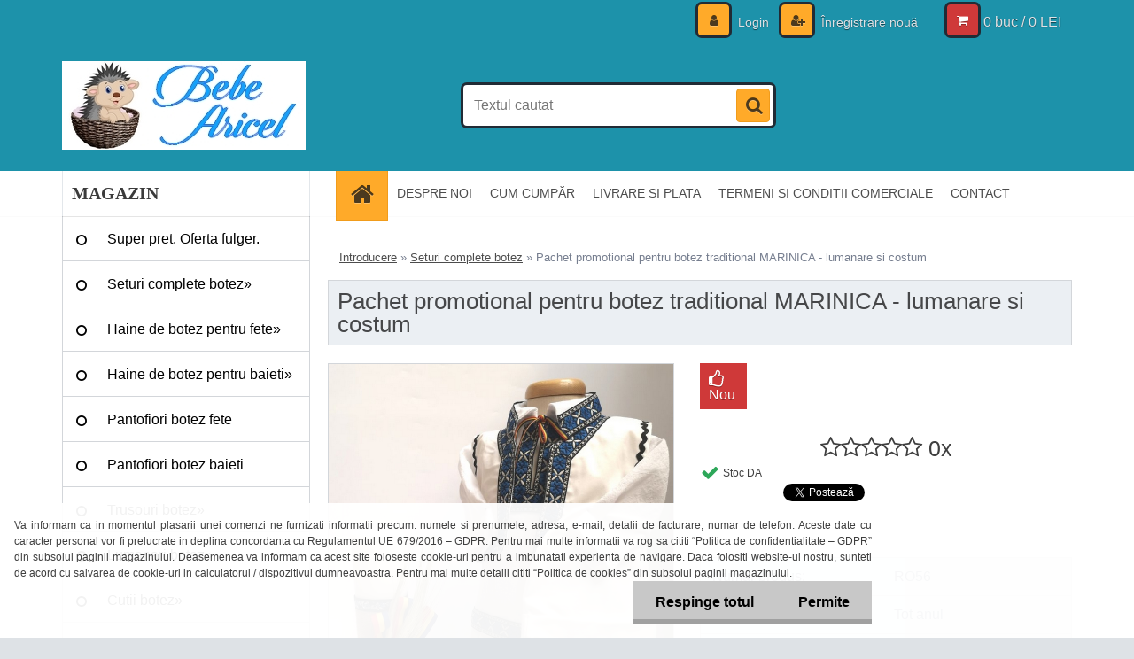

--- FILE ---
content_type: text/html; charset=utf-8
request_url: https://www.bebearicel.ro/Pachet-promotional-pentru-botez-traditional-MARINICA-lumanare-si-costum-d5298.htm
body_size: 18743
content:

    <!DOCTYPE html>
    <html xmlns:og="http://ogp.me/ns#" xmlns:fb="http://www.facebook.com/2008/fbml" lang="ro" class="tmpl__3r01">
      <head>
          <script>
              window.cookie_preferences = getCookieSettings('cookie_preferences');
              window.cookie_statistics = getCookieSettings('cookie_statistics');
              window.cookie_marketing = getCookieSettings('cookie_marketing');

              function getCookieSettings(cookie_name) {
                  if (document.cookie.length > 0)
                  {
                      cookie_start = document.cookie.indexOf(cookie_name + "=");
                      if (cookie_start != -1)
                      {
                          cookie_start = cookie_start + cookie_name.length + 1;
                          cookie_end = document.cookie.indexOf(";", cookie_start);
                          if (cookie_end == -1)
                          {
                              cookie_end = document.cookie.length;
                          }
                          return unescape(document.cookie.substring(cookie_start, cookie_end));
                      }
                  }
                  return false;
              }
          </script>
                <title>Pachet promotional pentru botez complet traditional DANIEL</title>
        <script type="text/javascript">var action_unavailable='action_unavailable';var id_language = 'ro';var id_country_code = 'RO';var language_code = 'ro-RO';var path_request = '/request.php';var type_request = 'POST';var cache_break = "2511"; var enable_console_debug = false; var enable_logging_errors = false;var administration_id_language = 'ro';var administration_id_country_code = 'RO';</script>          <script type="text/javascript" src="//ajax.googleapis.com/ajax/libs/jquery/1.8.3/jquery.min.js"></script>
          <script type="text/javascript" src="//code.jquery.com/ui/1.12.1/jquery-ui.min.js" ></script>
                  <script src="/wa_script/js/jquery.hoverIntent.minified.js?_=2025-01-14-11-59" type="text/javascript"></script>
        <script type="text/javascript" src="/admin/jscripts/jquery.qtip.min.js?_=2025-01-14-11-59"></script>
                  <script src="/wa_script/js/jquery.selectBoxIt.min.js?_=2025-01-14-11-59" type="text/javascript"></script>
                  <script src="/wa_script/js/bs_overlay.js?_=2025-01-14-11-59" type="text/javascript"></script>
        <script src="/wa_script/js/bs_design.js?_=2025-01-14-11-59" type="text/javascript"></script>
        <script src="/admin/jscripts/wa_translation.js?_=2025-01-14-11-59" type="text/javascript"></script>
        <link rel="stylesheet" type="text/css" href="/css/jquery.selectBoxIt.wa_script.css?_=2025-01-14-11-59" media="screen, projection">
        <link rel="stylesheet" type="text/css" href="/css/jquery.qtip.lupa.css?_=2025-01-14-11-59">
        
                  <script src="/wa_script/js/jquery.colorbox-min.js?_=2025-01-14-11-59" type="text/javascript"></script>
          <link rel="stylesheet" type="text/css" href="/css/colorbox.css?_=2025-01-14-11-59">
          <script type="text/javascript">
            jQuery(document).ready(function() {
              (function() {
                function createGalleries(rel) {
                  var regex = new RegExp(rel + "\\[(\\d+)]"),
                      m, group = "g_" + rel, groupN;
                  $("a[rel*=" + rel + "]").each(function() {
                    m = regex.exec(this.getAttribute("rel"));
                    if(m) {
                      groupN = group + m[1];
                    } else {
                      groupN = group;
                    }
                    $(this).colorbox({
                      rel: groupN,
                      slideshow:false,
                       maxWidth: "85%",
                       maxHeight: "85%",
                       returnFocus: false
                    });
                  });
                }
                createGalleries("lytebox");
                createGalleries("lyteshow");
              })();
            });</script>
          <script type="text/javascript">
      function init_products_hovers()
      {
        jQuery(".product").hoverIntent({
          over: function(){
            jQuery(this).find(".icons_width_hack").animate({width: "130px"}, 300, function(){});
          } ,
          out: function(){
            jQuery(this).find(".icons_width_hack").animate({width: "10px"}, 300, function(){});
          },
          interval: 40
        });
      }
      jQuery(document).ready(function(){

        jQuery(".param select, .sorting select").selectBoxIt();

        jQuery(".productFooter").click(function()
        {
          var $product_detail_link = jQuery(this).parent().find("a:first");

          if($product_detail_link.length && $product_detail_link.attr("href"))
          {
            window.location.href = $product_detail_link.attr("href");
          }
        });
        init_products_hovers();
        
        ebar_details_visibility = {};
        ebar_details_visibility["user"] = false;
        ebar_details_visibility["basket"] = false;

        ebar_details_timer = {};
        ebar_details_timer["user"] = setTimeout(function(){},100);
        ebar_details_timer["basket"] = setTimeout(function(){},100);

        function ebar_set_show($caller)
        {
          var $box_name = $($caller).attr("id").split("_")[0];

          ebar_details_visibility["user"] = false;
          ebar_details_visibility["basket"] = false;

          ebar_details_visibility[$box_name] = true;

          resolve_ebar_set_visibility("user");
          resolve_ebar_set_visibility("basket");
        }

        function ebar_set_hide($caller)
        {
          var $box_name = $($caller).attr("id").split("_")[0];

          ebar_details_visibility[$box_name] = false;

          clearTimeout(ebar_details_timer[$box_name]);
          ebar_details_timer[$box_name] = setTimeout(function(){resolve_ebar_set_visibility($box_name);},300);
        }

        function resolve_ebar_set_visibility($box_name)
        {
          if(   ebar_details_visibility[$box_name]
             && jQuery("#"+$box_name+"_detail").is(":hidden"))
          {
            jQuery("#"+$box_name+"_detail").slideDown(300);
          }
          else if(   !ebar_details_visibility[$box_name]
                  && jQuery("#"+$box_name+"_detail").not(":hidden"))
          {
            jQuery("#"+$box_name+"_detail").slideUp(0, function() {
              $(this).css({overflow: ""});
            });
          }
        }

        
        jQuery("#user_icon, #basket_icon").hoverIntent({
          over: function(){
            ebar_set_show(this);
            
          } ,
          out: function(){
            ebar_set_hide(this);
          },
          interval: 40
        });
        
        jQuery("#user_icon").click(function(e)
        {
          if(jQuery(e.target).attr("id") == "user_icon")
          {
            window.location.href = "https://www.bebearicel.ro/bebearicel/e-login/";
          }
        });

        jQuery("#basket_icon").click(function(e)
        {
          if(jQuery(e.target).attr("id") == "basket_icon")
          {
            window.location.href = "https://www.bebearicel.ro/bebearicel/e-basket/";
          }
        });
      
      });
    </script>        <meta http-equiv="Content-language" content="ro">
        <meta http-equiv="Content-Type" content="text/html; charset=utf-8">
        <meta name="language" content="ro">
        <meta name="keywords" content="Haine copii botez,trusou botez baieti,costum botez baieti,costum traditional botez baieti,imbracaminte de botez,costum botez elegant,costum elegant botez baieti,costum botez popular,costum botez ieftin,costum baieti botez ieftin,costum popular botez">
        <meta name="description" content="Pachet promotional pentru botez complet traditional DANIEL
Costumul contine 4 piese: redingota, camasa cu maneca lunga, dantelata si jabou, pantaloni si palarie.

Material: catifea/stofa, bumbac, satin. Este matlasat.

Costumul poate fi din catifea sau stofa, modelul aflat in stoc se va comunica telefonic in momentul confirmarii comenzii.

Lumanare stalp pentru botez bebelusi MICUL PRINT

Este realizata din parafina, tulle, organza si diverse accesorii.">
        <meta name="revisit-after" content="1 Days">
        <meta name="distribution" content="global">
        <meta name="expires" content="never">
                  <meta name="expires" content="never">
                    <link rel="previewimage" href="https://www.bebearicel.ro/fotky13822/fotos/_vyr_5298costum-de-botez-traditional-si-lumanare-botez-marinica.jpg" />
                    <link rel="canonical" href="https://www.bebearicel.ro/Pachet-promotional-pentru-botez-traditional-MARINICA-lumanare-si-costum-d5298.htm?tab=description"/>
          <meta property="og:image" content="http://www.bebearicel.ro/fotky13822/fotos/_vyrn_5298costum-de-botez-traditional-si-lumanare-botez-marinica.jpg" />
<meta property="og:image:secure_url" content="https://www.bebearicel.ro/fotky13822/fotos/_vyrn_5298costum-de-botez-traditional-si-lumanare-botez-marinica.jpg" />
<meta property="og:image:type" content="image/jpeg" />
<meta property="og:url" content="http://www.bebearicel.ro/bebearicel/eshop/2-1-Haine-de-botez-pentru-baieti/0/5/5298-Pachet-promotional-pentru-botez-traditional-MARINICA-lumanare-si-costum" />
<meta property="og:title" content="Pachet promotional pentru botez traditional MARINICA - lumanare si costum" />
<meta property="og:description" content="Pachet promotional pentru botez complet traditional DANIEL
Costumul contine 4 piese: redingota, camasa cu maneca lunga, dantelata si jabou, pantaloni si palarie.

Material: catifea/stofa, bumbac, satin. Este matlasat.

Costumul poate fi din catifea sau stofa, modelul aflat in stoc se va comunica telefonic in momentul confirmarii comenzii.

Lumanare stalp pentru botez bebelusi MICUL PRINT

Este realizata din parafina, tulle, organza si diverse accesorii." />
<meta property="og:type" content="product" />
<meta property="og:site_name" content="Haine botez,haine copii,haine bebelusi,haine ocazii speciale copii" />
            <meta name="robots" content="index, follow">
                    <link rel="stylesheet" type="text/css" href="/css/lang_dependent_css/lang_ro.css?_=2025-01-14-11-59" media="screen, projection">
                <link rel='stylesheet' type='text/css' href='/wa_script/js/styles.css?_=2025-01-14-11-59'>
        <script language='javascript' type='text/javascript' src='/wa_script/js/javascripts.js?_=2025-01-14-11-59'></script>
        <script language='javascript' type='text/javascript' src='/wa_script/js/check_tel.js?_=2025-01-14-11-59'></script>
          <script src="/assets/javascripts/buy_button.js?_=2025-01-14-11-59"></script>
            <script type="text/javascript" src="/wa_script/js/bs_user.js?_=2025-01-14-11-59"></script>
        <script type="text/javascript" src="/wa_script/js/bs_fce.js?_=2025-01-14-11-59"></script>
        <script type="text/javascript" src="/wa_script/js/bs_fixed_bar.js?_=2025-01-14-11-59"></script>
        <script type="text/javascript" src="/bohemiasoft/js/bs.js?_=2025-01-14-11-59"></script>
        <script src="/wa_script/js/jquery.number.min.js?_=2025-01-14-11-59" type="text/javascript"></script>
        <script type="text/javascript">
            BS.User.id = 13822;
            BS.User.domain = "bebearicel";
            BS.User.is_responsive_layout = true;
            BS.User.max_search_query_length = 50;
            BS.User.max_autocomplete_words_count = 5;

            WA.Translation._autocompleter_ambiguous_query = ' Cuvantul cautat este prea comun. Va rugam adaugati mai multe litere, cuvinte sau continuati apasand Enter pentru a vedea toate rezultatele cautarii.';
            WA.Translation._autocompleter_no_results_found = ' Nu au fost gasite produse sau categorii de produse.';
            WA.Translation._error = " Eroare";
            WA.Translation._success = " Succes";
            WA.Translation._warning = " Atentie";
            WA.Translation._multiples_inc_notify = '<p class="multiples-warning"><strong>Acest produs poate fi comandat numai în multipli de #inc#. </strong><br><small>Numărul de piese introduse a fost mărit în funcție de acest multiplu.</small></p>';
            WA.Translation._shipping_change_selected = " Schimba...";
            WA.Translation._shipping_deliver_to_address = "_shipping_deliver_to_address";

            BS.Design.template = {
              name: "3r01",
              is_selected: function(name) {
                if(Array.isArray(name)) {
                  return name.indexOf(this.name) > -1;
                } else {
                  return name === this.name;
                }
              }
            };
            BS.Design.isLayout3 = true;
            BS.Design.templates = {
              TEMPLATE_ARGON: "argon",TEMPLATE_NEON: "neon",TEMPLATE_CARBON: "carbon",TEMPLATE_XENON: "xenon",TEMPLATE_AURUM: "aurum",TEMPLATE_CUPRUM: "cuprum",TEMPLATE_ERBIUM: "erbium",TEMPLATE_CADMIUM: "cadmium",TEMPLATE_BARIUM: "barium",TEMPLATE_CHROMIUM: "chromium",TEMPLATE_SILICIUM: "silicium",TEMPLATE_IRIDIUM: "iridium",TEMPLATE_INDIUM: "indium",TEMPLATE_OXYGEN: "oxygen",TEMPLATE_HELIUM: "helium",TEMPLATE_FLUOR: "fluor",TEMPLATE_FERRUM: "ferrum",TEMPLATE_TERBIUM: "terbium",TEMPLATE_URANIUM: "uranium",TEMPLATE_ZINCUM: "zincum",TEMPLATE_CERIUM: "cerium",TEMPLATE_KRYPTON: "krypton",TEMPLATE_THORIUM: "thorium",TEMPLATE_ETHERUM: "etherum",TEMPLATE_KRYPTONIT: "kryptonit",TEMPLATE_TITANIUM: "titanium",TEMPLATE_PLATINUM: "platinum"            };
        </script>
                  <script src="/js/progress_button/modernizr.custom.js"></script>
                      <link rel="stylesheet" type="text/css" href="/bower_components/owl.carousel/dist/assets/owl.carousel.min.css" />
            <link rel="stylesheet" type="text/css" href="/bower_components/owl.carousel/dist/assets/owl.theme.default.min.css" />
            <script src="/bower_components/owl.carousel/dist/owl.carousel.min.js"></script>
                    <link rel="stylesheet" type="text/css" href="//static.bohemiasoft.com/jave/style.css?_=2025-01-14-11-59" media="screen">
                    <link rel="stylesheet" type="text/css" href="/css/font-awesome.4.7.0.min.css" media="screen">
          <link rel="stylesheet" type="text/css" href="/sablony/nove/3r01/3r01blue/css/product_var3.css?_=2025-01-14-11-59" media="screen">
                    <link rel="stylesheet"
                type="text/css"
                id="tpl-editor-stylesheet"
                href="/sablony/nove/3r01/3r01blue/css/colors.css?_=2025-01-14-11-59"
                media="screen">

          <meta name="viewport" content="width=device-width, initial-scale=1.0">
          <link rel="stylesheet" 
                   type="text/css" 
                   href="https://static.bohemiasoft.com/custom-css/neon.css?_1764923377" 
                   media="screen"><style type="text/css">
               <!--#site_logo{
                  width: 275px;
                  height: 100px;
                  background-image: url('/fotky13822/design_setup/images/custom_image_logo.jpg?cache_time=1542146894');
                  background-repeat: no-repeat;
                  
                }html body .myheader { 
          background-image: none;
          border: black;
          background-repeat: repeat;
          background-position: 0px 0px;
          background-color: #1d92aa;
        }#page_background{
                  background-image: none;
                  background-repeat: repeat;
                  background-position: 0px 0px;
                  background-color: #ffffff;
                }.bgLupa{
                  padding: 0;
                  border: none;
                }
      /***font kategorie***/
      body #page .leftmenu2 ul li a {
                  color: #000000!important;
      }
      body #page .leftmenu ul li a {
                  color: #000000!important;
      }
      /***pozadi kategorie***/
      body #page .leftmenu2 ul li a {
                  background-color:#ffffff!important;
      }
      body #page .leftmenu ul li a {
                  background-color:#ffffff!important;
      }
      /***font kategorie - hover, active***/
      body #page .leftmenu2 ul li a:hover, body #page .leftmenu2 ul li.leftmenuAct a {
                  color:#ab0909 !important;
      }
      body #page .leftmenu ul li a:hover, body #page .leftmenu ul li.leftmenuAct a {
                  color:#ab0909 !important;
      }
      /***pozadi kategorie - hover, active***/
      body #page .leftmenu2 ul li a:hover, body #page .leftmenu2 ul li.leftmenuAct a {
                  background-color:#e6f9ff!important;
      }
      #left-box .leftmenu > ul > li:hover > a, html #page ul li.leftmenuAct a, #left-box ul li a:hover {
                  background-color:#e6f9ff!important;
      }
      /***font podkategorie***/
      body #page .leftmenu2 ul ul li a {
                  color:#000000!important;
        }
      body #page .leftmenu ul ul li a, body #page .leftmenu ul li.leftmenuAct ul li a {
            color:#000000!important;
            border-color:#000000!important;
        }
      /***pozadi podkategorie***/
      body #page .leftmenu2 ul ul li a {
                  background-color:#e6f9ff!important;
      }
      body #page .leftmenu ul ul li a, #left-box .leftmenu ul ul::after, #left-box .leftmenu ul ul, html #page ul ul li.leftmenuAct {
                  background-color:#e6f9ff!important;
      }
      /***font podkategorie - hover, active***/
      body #page .leftmenu2 ul ul li a:hover, body #page .leftmenu2 ul ul li.leftmenu2Act a{
                  color: #ab0909 !important;
        }
      body #page .leftmenu ul ul li a:hover, body #page .leftmenu ul li.leftmenuAct ul li a:hover{
            color: #ab0909 !important;
        }
      /***pozadi podkategorie - hover, active***/
      body #page .leftmenu2 ul ul li a:hover, body #page .leftmenu2 ul ul li.leftmenu2Act a{
                  background-color:#e6f9ff!important;
        }
      body #page .leftmenu ul ul li a:hover, body #page .leftmenu ul ul li.leftmenuAct a{
                  border-color:#e6f9ff!important;
        }

 :root { 
 }
-->
                </style>          <link rel="stylesheet" type="text/css" href="/fotky13822/design_setup/css/user_defined.css?_=1541816266" media="screen, projection">
                    <script type="text/javascript" src="/admin/jscripts/wa_dialogs.js?_=2025-01-14-11-59"></script>
            <script>
      $(document).ready(function() {
        if (getCookie('show_cookie_message' + '_13822_ro') != 'no') {
          if($('#cookies-agreement').attr('data-location') === '0')
          {
            $('.cookies-wrapper').css("top", "0px");
          }
          else
          {
            $('.cookies-wrapper').css("bottom", "0px");
          }
          $('.cookies-wrapper').show();
        }

        $('#cookies-notify__close').click(function() {
          setCookie('show_cookie_message' + '_13822_ro', 'no');
          $('#cookies-agreement').slideUp();
          $("#masterpage").attr("style", "");
          setCookie('cookie_preferences', 'true');
          setCookie('cookie_statistics', 'true');
          setCookie('cookie_marketing', 'true');
          window.cookie_preferences = true;
          window.cookie_statistics = true;
          window.cookie_marketing = true;
          if(typeof gtag === 'function') {
              gtag('consent', 'update', {
                  'ad_storage': 'granted',
                  'analytics_storage': 'granted',
                  'ad_user_data': 'granted',
                  'ad_personalization': 'granted'
              });
          }
         return false;
        });

        $("#cookies-notify__disagree").click(function(){
            save_preferences();
        });

        $('#cookies-notify__preferences-button-close').click(function(){
            var cookies_notify_preferences = $("#cookies-notify-checkbox__preferences").is(':checked');
            var cookies_notify_statistics = $("#cookies-notify-checkbox__statistics").is(':checked');
            var cookies_notify_marketing = $("#cookies-notify-checkbox__marketing").is(':checked');
            save_preferences(cookies_notify_preferences, cookies_notify_statistics, cookies_notify_marketing);
        });

        function save_preferences(preferences = false, statistics = false, marketing = false)
        {
            setCookie('show_cookie_message' + '_13822_ro', 'no');
            $('#cookies-agreement').slideUp();
            $("#masterpage").attr("style", "");
            setCookie('cookie_preferences', preferences);
            setCookie('cookie_statistics', statistics);
            setCookie('cookie_marketing', marketing);
            window.cookie_preferences = preferences;
            window.cookie_statistics = statistics;
            window.cookie_marketing = marketing;
            if(marketing && typeof gtag === 'function')
            {
                gtag('consent', 'update', {
                    'ad_storage': 'granted'
                });
            }
            if(statistics && typeof gtag === 'function')
            {
                gtag('consent', 'update', {
                    'analytics_storage': 'granted',
                    'ad_user_data': 'granted',
                    'ad_personalization': 'granted',
                });
            }
            if(marketing === false && BS && BS.seznamIdentity) {
                BS.seznamIdentity.clearIdentity();
            }
        }

        /**
         * @param {String} cookie_name
         * @returns {String}
         */
        function getCookie(cookie_name) {
          if (document.cookie.length > 0)
          {
            cookie_start = document.cookie.indexOf(cookie_name + "=");
            if (cookie_start != -1)
            {
              cookie_start = cookie_start + cookie_name.length + 1;
              cookie_end = document.cookie.indexOf(";", cookie_start);
              if (cookie_end == -1)
              {
                cookie_end = document.cookie.length;
              }
              return unescape(document.cookie.substring(cookie_start, cookie_end));
            }
          }
          return "";
        }
        
        /**
         * @param {String} cookie_name
         * @param {String} value
         */
        function setCookie(cookie_name, value) {
          var time = new Date();
          time.setTime(time.getTime() + 365*24*60*60*1000); // + 1 rok
          var expires = "expires="+time.toUTCString();
          document.cookie = cookie_name + "=" + escape(value) + "; " + expires + "; path=/";
        }
      });
    </script>
            <script type="text/javascript" src="/wa_script/js/search_autocompleter.js?_=2025-01-14-11-59"></script>
                <link rel="stylesheet" type="text/css" href="/assets/vendor/magnific-popup/magnific-popup.css" />
      <script src="/assets/vendor/magnific-popup/jquery.magnific-popup.js"></script>
      <script type="text/javascript">
        BS.env = {
          decPoint: ",",
          basketFloatEnabled: false        };
      </script>
      <script type="text/javascript" src="/node_modules/select2/dist/js/select2.min.js"></script>
      <script type="text/javascript" src="/node_modules/maximize-select2-height/maximize-select2-height.min.js"></script>
      <script type="text/javascript">
        (function() {
          $.fn.select2.defaults.set("language", {
            noResults: function() {return " Nincs találat."},
            inputTooShort: function(o) {
              var n = o.minimum - o.input.length;
              return "_input_too_short".replace("#N#", n);
            }
          });
          $.fn.select2.defaults.set("width", "100%")
        })();

      </script>
      <link type="text/css" rel="stylesheet" href="/node_modules/select2/dist/css/select2.min.css" />
      <script type="text/javascript" src="/wa_script/js/countdown_timer.js?_=2025-01-14-11-59"></script>
      <script type="text/javascript" src="/wa_script/js/app.js?_=2025-01-14-11-59"></script>
      <script type="text/javascript" src="/node_modules/jquery-validation/dist/jquery.validate.min.js"></script>

      
          </head>
      <body class="lang-ro layout3 not-home page-product-detail page-product-5298 basket-empty vat-payer-n alternative-currency-n" >
        <a name="topweb"></a>
            <div id="cookies-agreement" class="cookies-wrapper" data-location="1"
         >
      <div class="cookies-notify-background"></div>
      <div class="cookies-notify" style="display:block!important;">
        <div class="cookies-notify__bar">
          <div class="cookies-notify__bar1">
            <div class="cookies-notify__text"
                                 >
                   Va informam ca in momentul plasarii unei comenzi ne furnizati informatii precum: numele si prenumele, adresa, e-mail, detalii de facturare, numar de telefon. Aceste date cu caracter personal vor fi prelucrate in deplina concordanta cu Regulamentul UE 679/2016 – GDPR. Pentru mai multe informatii va rog sa cititi “Politica de confidentialitate – GDPR” din subsolul paginii magazinului.
   Deasemenea va informam ca acest site foloseste cookie-uri pentru a imbunatati experienta de navigare. Daca folositi website-ul nostru, sunteti de acord cu salvarea de cookie-uri in calculatorul / dispozitivul dumneavoastra. Pentru mai multe detalii cititi “Politica de cookies” din subsolul paginii magazinului. 
            </div>
            <div class="cookies-notify__button">
                <a href="#" id="cookies-notify__disagree" class="secondary-btn"
                   style="color: #000000;
                           background-color: #c8c8c8;
                           opacity: 1"
                >Respinge totul</a>
              <a href="#" id="cookies-notify__close"
                 style="color: #000000;
                        background-color: #c8c8c8;
                        opacity: 1"
                >Permite</a>
            </div>
          </div>
                    </div>
      </div>
    </div>
    
  <div id="responsive_layout_large"></div><div id="page">    <script type="text/javascript">
      var responsive_articlemenu_name = ' Menu';
      var responsive_eshopmenu_name = ' E-shop';
    </script>
        <div class="myheader">
            <div class="content">
            <div class="logo-wrapper">
            <a id="site_logo" href="//www.bebearicel.ro" class="mylogo" aria-label="Logo"></a>
    </div>
                <div id="search">
      <form name="search" id="searchForm" action="/search-engine.htm" method="GET" enctype="multipart/form-data">
        <label for="q" class="title_left2"> Hľadanie</label>
        <p>
          <input name="slovo" type="text" class="inputBox" id="q" placeholder=" Textul cautat" maxlength="50">
          
          <input type="hidden" id="source_service" value="www.eshop-rapid.ro">
        </p>
        <div class="wrapper_search_submit">
          <input type="submit" class="search_submit" aria-label="search" name="search_submit" value="">
        </div>
        <div id="search_setup_area">
          <input id="hledatjak2" checked="checked" type="radio" name="hledatjak" value="2">
          <label for="hledatjak2">Caută în produse</label>
          <br />
          <input id="hledatjak1"  type="radio" name="hledatjak" value="1">
          <label for="hledatjak1">Caută în articole scrise</label>
                    <script type="text/javascript">
            function resolve_search_mode_visibility()
            {
              if (jQuery('form[name=search] input').is(':focus'))
              {
                if (jQuery('#search_setup_area').is(':hidden'))
                {
                  jQuery('#search_setup_area').slideDown(400);
                }
              }
              else
              {
                if (jQuery('#search_setup_area').not(':hidden'))
                {
                  jQuery('#search_setup_area').slideUp(400);
                }
              }
            }

            $('form[name=search] input').click(function() {
              this.focus();
            });

            jQuery('form[name=search] input')
                .focus(function() {
                  resolve_search_mode_visibility();
                })
                .blur(function() {
                  setTimeout(function() {
                    resolve_search_mode_visibility();
                  }, 1000);
                });

          </script>
                  </div>
      </form>
    </div>
          </div>
          </div>
    <script type="text/javascript" src="/wa_script/js/wz_tooltip.js"></script><div id="page_background">      <div class="hack-box"><!-- HACK MIN WIDTH FOR IE 5, 5.5, 6  -->
                  <div id="masterpage" style="margin-bottom:95px;"><!-- MASTER PAGE -->
              <div id="header">          </div><!-- END HEADER -->
          
  <div id="ebar" class="" >        <div id="ebar_set">
                <div id="user_icon">

                            <div id="user_detail">
                    <div id="user_arrow_tag"></div>
                    <div id="user_content_tag">
                        <div id="user_content_tag_bg">
                            <a href="/bebearicel/e-login/"
                               class="elink user_login_text"
                               >
                               Login                            </a>
                            <a href="/bebearicel/e-register/"
                               class="elink user-logout user_register_text"
                               >
                               Înregistrare nouă                            </a>
                        </div>
                    </div>
                </div>
            
        </div>
        
                <div id="basket_icon" >
            <div id="basket_detail">
                <div id="basket_arrow_tag"></div>
                <div id="basket_content_tag">
                    <a id="quantity_tag" href="/bebearicel/e-basket" rel="nofollow" class="elink">0 buc / 0&nbsp;LEI</a>
                                    </div>
            </div>
        </div>
                <a id="basket_tag"
           href="bebearicel/e-basket"
           rel="nofollow"
           class="elink">
            <span id="basket_tag_left">&nbsp;</span>
            <span id="basket_tag_right">
                0 buc            </span>
        </a>
                </div></div>    <!--[if IE 6]>
    <style>
    #main-menu ul ul{visibility:visible;}
    </style>
    <![endif]-->

    
    <div id="topmenu"><!-- TOPMENU -->
            <div id="main-menu" class="">
                 <ul>
            <li class="eshop-menu-home">
              <a href="//www.bebearicel.ro" class="top_parent_act" aria-label="Homepage">
                              </a>
            </li>
          </ul>
          
<ul><li class="eshop-menu-1 eshop-menu-order-1 eshop-menu-odd"><a href="/DESPRE-NOI-a1_0.htm"  class="top_parent">DESPRE NOI</a>
</li></ul>
<ul><li class="eshop-menu-4 eshop-menu-order-2 eshop-menu-even"><a href="/CUM-CUMP-R-a4_0.htm"  class="top_parent">CUM CUMPĂR</a>
</li></ul>
<ul><li class="eshop-menu-5 eshop-menu-order-3 eshop-menu-odd"><a href="/LIVRARE-SI-PLATA-a5_0.htm"  class="top_parent">LIVRARE SI PLATA</a>
</li></ul>
<ul><li class="eshop-menu-3 eshop-menu-order-4 eshop-menu-even"><a href="/TERMENI-SI-CONDITII-COMERCIALE-a3_0.htm"  class="top_parent">TERMENI SI CONDITII COMERCIALE</a>
</li></ul>
<ul><li class="eshop-menu-2 eshop-menu-order-5 eshop-menu-odd"><a href="/CONTACT-a2_0.htm"  class="top_parent">CONTACT</a>
</li></ul>      </div>
    </div><!-- END TOPMENU -->
              <div id="aroundpage"><!-- AROUND PAGE -->
            
      <!-- LEFT BOX -->
      <div id="left-box">
              <div class="menu-typ-2" id="left_eshop">
                <p class="title_left_eshop">MAGAZIN</p>
          
        <div id="inleft_eshop">
          <div class="leftmenu">
                <ul class="root-eshop-menu">
              <li class="leftmenuDef category-menu-24 category-menu-order-1 category-menu-odd">
          <a href="/Super-pret-Oferta-fulger-c24_0_1.htm">Super pret. Oferta fulger.</a>        </li>

                <li class="sub leftmenuDef category-menu-16 category-menu-order-2 category-menu-even selected-category">
          <a href="/Seturi-complete-botez-c16_0_1.htm">Seturi complete botez&#187;      <!--[if IE 7]><!--></a><!--<![endif]-->
      <!--[if lte IE 6]><table><tr><td><![endif]-->
          <ul class="eshop-submenu level-2">
              <li class="leftmenuDef category-submenu-62 masonry_item">
          <a href="/Set-botez-fete-c16_62_2.htm">Set botez fete            </a>        </li>

                <li class="leftmenuDef category-submenu-63 masonry_item">
          <a href="/Set-botez-baieti-c16_63_2.htm">Set botez baieti</a>        </li>

                <li class="leftmenuDef category-submenu-72 masonry_item">
          <a href="/Set-lumanare-si-trusou-botez-c16_72_2.htm">Set lumanare si trusou botez</a>        </li>

                <li class="leftmenuDef category-submenu-77 masonry_item">
          <a href="/Set-cutie-si-trusou-botez-c16_77_2.htm">Set cutie si trusou botez</a>        </li>

            </ul>
      <style>
        #left-box .remove_point a::before
        {
          display: none;
        }
      </style>
          <!--[if lte IE 6]></td></tr></table></a><![endif]-->
      </a>        </li>

                <li class="sub leftmenuDef category-menu-1 category-menu-order-3 category-menu-odd">
          <a href="/Haine-de-botez-pentru-fete-c1_0_1.htm">Haine de botez pentru fete&#187;      <!--[if IE 7]><!--></a><!--<![endif]-->
      <!--[if lte IE 6]><table><tr><td><![endif]-->
          <ul class="eshop-submenu level-2">
              <li class="leftmenuDef category-submenu-1 masonry_item">
          <a href="/Rochite-botez-si-compleuri-c1_1_2.htm">Rochite botez si compleuri    </a>        </li>

                <li class="leftmenuDef category-submenu-112 masonry_item">
          <a href="/Costume-traditionale-fete-c1_112_2.htm">Costume traditionale fete</a>        </li>

                <li class="leftmenuDef category-submenu-60 masonry_item">
          <a href="/Hainute-baita-de-mir-c1_60_2.htm">Hainute baita de mir</a>        </li>

                <li class="leftmenuDef category-submenu-46 masonry_item">
          <a href="/Paltoane-si-jachete-botez-c1_46_2.htm">Paltoane si jachete botez</a>        </li>

                <li class="leftmenuDef category-submenu-6 masonry_item">
          <a href="/Body-si-salopete-bebelusi-c1_6_2.htm">Body si salopete bebelusi</a>        </li>

                <li class="leftmenuDef category-submenu-35 masonry_item">
          <a href="/Portbebe-c1_35_2.htm">Portbebe</a>        </li>

                <li class="leftmenuDef category-submenu-2 masonry_item">
          <a href="/Palarii-si-bentite-botez-c1_2_2.htm">Palarii si bentite botez</a>        </li>

                <li class="leftmenuDef category-submenu-3 masonry_item">
          <a href="/Sosete-si-dresuri-botez-c1_3_2.htm">Sosete si dresuri botez</a>        </li>

            </ul>
      <style>
        #left-box .remove_point a::before
        {
          display: none;
        }
      </style>
          <!--[if lte IE 6]></td></tr></table></a><![endif]-->
      </a>        </li>

                <li class="sub leftmenuDef category-menu-2 category-menu-order-4 category-menu-even">
          <a href="/Haine-de-botez-pentru-baieti-c2_0_1.htm">Haine de botez pentru baieti&#187;      <!--[if IE 7]><!--></a><!--<![endif]-->
      <!--[if lte IE 6]><table><tr><td><![endif]-->
          <ul class="eshop-submenu level-2">
              <li class="leftmenuDef category-submenu-7 masonry_item">
          <a href="/Costume-botez-baieti-c2_7_2.htm">Costume botez baieti</a>        </li>

                <li class="leftmenuDef category-submenu-113 masonry_item">
          <a href="/Costume-traditionale-baieti-c2_113_2.htm">Costume traditionale baieti</a>        </li>

                <li class="leftmenuDef category-submenu-61 masonry_item">
          <a href="/Hainute-baita-de-mir-c2_61_2.htm">Hainute baita de mir</a>        </li>

                <li class="leftmenuDef category-submenu-10 masonry_item">
          <a href="/Body-si-salopete-bebelusi-c2_10_2.htm">Body si salopete bebelusi</a>        </li>

                <li class="leftmenuDef category-submenu-36 masonry_item">
          <a href="/Portbebe-c2_36_2.htm">Portbebe </a>        </li>

                <li class="leftmenuDef category-submenu-52 masonry_item">
          <a href="/Sacouri-si-paltoane-botez-c2_52_2.htm">Sacouri si paltoane botez</a>        </li>

                <li class="leftmenuDef category-submenu-8 masonry_item">
          <a href="/Sosete-si-dresuri-botez-c2_8_2.htm">Sosete si dresuri botez</a>        </li>

            </ul>
      <style>
        #left-box .remove_point a::before
        {
          display: none;
        }
      </style>
          <!--[if lte IE 6]></td></tr></table></a><![endif]-->
      </a>        </li>

                <li class="leftmenuDef category-menu-3 category-menu-order-5 category-menu-odd">
          <a href="/Pantofiori-botez-fete-c3_0_1.htm">Pantofiori botez fete</a>        </li>

                <li class="leftmenuDef category-menu-4 category-menu-order-6 category-menu-even">
          <a href="/Pantofiori-botez-baieti-c4_0_1.htm">Pantofiori botez baieti</a>        </li>

                <li class="sub leftmenuDef category-menu-18 category-menu-order-7 category-menu-odd">
          <a href="/Trusouri-botez-c18_0_1.htm">Trusouri botez&#187;      <!--[if IE 7]><!--></a><!--<![endif]-->
      <!--[if lte IE 6]><table><tr><td><![endif]-->
          <ul class="eshop-submenu level-2">
              <li class="leftmenuDef category-submenu-83 masonry_item">
          <a href="/Trusouri-botez-clasice-c18_83_2.htm">Trusouri  botez clasice</a>        </li>

                <li class="leftmenuDef category-submenu-84 masonry_item">
          <a href="/Trusouri-botez-traditionale-c18_84_2.htm">Trusouri botez traditionale</a>        </li>

                <li class="leftmenuDef category-submenu-85 masonry_item">
          <a href="/Trusouri-botez-cu-personaj-c18_85_2.htm">Trusouri botez cu personaj</a>        </li>

                <li class="leftmenuDef category-submenu-86 masonry_item">
          <a href="/Trusouri-botez-cu-mesaj-c18_86_2.htm">Trusouri botez cu mesaj</a>        </li>

            </ul>
      <style>
        #left-box .remove_point a::before
        {
          display: none;
        }
      </style>
          <!--[if lte IE 6]></td></tr></table></a><![endif]-->
      </a>        </li>

                <li class="sub leftmenuDef category-menu-19 category-menu-order-8 category-menu-even">
          <a href="/Lumanari-botez-c19_0_1.htm">Lumanari botez&#187;      <!--[if IE 7]><!--></a><!--<![endif]-->
      <!--[if lte IE 6]><table><tr><td><![endif]-->
          <ul class="eshop-submenu level-2">
              <li class="leftmenuDef category-submenu-87 masonry_item">
          <a href="/Lumanari-botez-clasice-c19_87_2.htm">Lumanari botez clasice</a>        </li>

                <li class="leftmenuDef category-submenu-88 masonry_item">
          <a href="/Lumanari-botez-traditionale-c19_88_2.htm">Lumanari botez traditionale</a>        </li>

                <li class="leftmenuDef category-submenu-89 masonry_item">
          <a href="/Lumanari-botez-cu-jucarie-c19_89_2.htm">Lumanari botez cu jucarie</a>        </li>

                <li class="leftmenuDef category-submenu-90 masonry_item">
          <a href="/Lumanari-botez-cu-imagine-c19_90_2.htm">Lumanari botez cu imagine</a>        </li>

                <li class="leftmenuDef category-submenu-91 masonry_item">
          <a href="/Lumanari-din-ceara-naturala-c19_91_2.htm">Lumanari din ceara naturala</a>        </li>

            </ul>
      <style>
        #left-box .remove_point a::before
        {
          display: none;
        }
      </style>
          <!--[if lte IE 6]></td></tr></table></a><![endif]-->
      </a>        </li>

                <li class="sub leftmenuDef category-menu-20 category-menu-order-9 category-menu-odd">
          <a href="/Cutii-botez-c20_0_1.htm">Cutii botez&#187;      <!--[if IE 7]><!--></a><!--<![endif]-->
      <!--[if lte IE 6]><table><tr><td><![endif]-->
          <ul class="eshop-submenu level-2">
              <li class="leftmenuDef category-submenu-108 masonry_item">
          <a href="/Cutii-botez-clasice-c20_108_2.htm">Cutii botez clasice</a>        </li>

                <li class="leftmenuDef category-submenu-109 masonry_item">
          <a href="/Cutii-botez-cu-mesaj-c20_109_2.htm">Cutii botez cu mesaj</a>        </li>

                <li class="leftmenuDef category-submenu-110 masonry_item">
          <a href="/Cutii-botez-cu-personaj-c20_110_2.htm">Cutii botez cu personaj</a>        </li>

                <li class="leftmenuDef category-submenu-111 masonry_item">
          <a href="/Cutii-botez-traditionale-c20_111_2.htm">Cutii botez traditionale</a>        </li>

            </ul>
      <style>
        #left-box .remove_point a::before
        {
          display: none;
        }
      </style>
          <!--[if lte IE 6]></td></tr></table></a><![endif]-->
      </a>        </li>

                <li class="sub leftmenuDef category-menu-23 category-menu-order-10 category-menu-even">
          <a href="/Accesorii-botez-c23_0_1.htm">Accesorii botez&#187;      <!--[if IE 7]><!--></a><!--<![endif]-->
      <!--[if lte IE 6]><table><tr><td><![endif]-->
          <ul class="eshop-submenu level-2">
              <li class="leftmenuDef category-submenu-92 masonry_item">
          <a href="/Panze-de-mir-botez-c23_92_2.htm">Panze de mir botez</a>        </li>

                <li class="leftmenuDef category-submenu-107 masonry_item">
          <a href="/Seturi-baita-de-mir-c23_107_2.htm">Seturi baita de mir</a>        </li>

                <li class="leftmenuDef category-submenu-93 masonry_item">
          <a href="/Cruciulite-si-marturii-c23_93_2.htm">Cruciulite si marturii</a>        </li>

                <li class="leftmenuDef category-submenu-95 masonry_item">
          <a href="/Cutiute-prima-suvita-c23_95_2.htm">Cutiute prima suvita</a>        </li>

                <li class="leftmenuDef category-submenu-96 masonry_item">
          <a href="/Prosoape-botez-c23_96_2.htm">Prosoape botez</a>        </li>

                <li class="leftmenuDef category-submenu-97 masonry_item">
          <a href="/Paturici-botez-c23_97_2.htm">Paturici botez</a>        </li>

                <li class="leftmenuDef category-submenu-98 masonry_item">
          <a href="/Cosulete-portbebe-c23_98_2.htm">Cosulete portbebe</a>        </li>

                <li class="leftmenuDef category-submenu-94 masonry_item">
          <a href="/Sticlute-de-mir-botez-c23_94_2.htm">Sticlute de mir botez</a>        </li>

            </ul>
      <style>
        #left-box .remove_point a::before
        {
          display: none;
        }
      </style>
          <!--[if lte IE 6]></td></tr></table></a><![endif]-->
      </a>        </li>

                <li class="sub leftmenuDef category-menu-17 category-menu-order-11 category-menu-odd">
          <a href="/Aniversare-1-an-c17_0_1.htm">Aniversare 1 an&#187;      <!--[if IE 7]><!--></a><!--<![endif]-->
      <!--[if lte IE 6]><table><tr><td><![endif]-->
          <ul class="eshop-submenu level-2">
              <li class="leftmenuDef category-submenu-66 masonry_item">
          <a href="/Seturi-cu-tavita-mot-c17_66_2.htm">Seturi cu tavita mot</a>        </li>

                <li class="leftmenuDef category-submenu-65 masonry_item">
          <a href="/Cutiute-prima-suvita-c17_65_2.htm">Cutiute prima suvita </a>        </li>

                <li class="leftmenuDef category-submenu-67 masonry_item">
          <a href="/Sticle-vin-sampanie-unicat-c17_67_2.htm">Sticle vin, sampanie unicat   </a>        </li>

                <li class="leftmenuDef category-submenu-73 masonry_item">
          <a href="/Rochite-de-ocazie-fetite-c17_73_2.htm">Rochite de ocazie fetite</a>        </li>

                <li class="leftmenuDef category-submenu-74 masonry_item">
          <a href="/Costume-de-ocazie-baieti-c17_74_2.htm">Costume de ocazie baieti</a>        </li>

            </ul>
      <style>
        #left-box .remove_point a::before
        {
          display: none;
        }
      </style>
          <!--[if lte IE 6]></td></tr></table></a><![endif]-->
      </a>        </li>

                <li class="sub leftmenuDef category-menu-15 category-menu-order-12 category-menu-even">
          <a href="/Produse-personalizate-c15_0_1.htm">Produse personalizate&#187;      <!--[if IE 7]><!--></a><!--<![endif]-->
      <!--[if lte IE 6]><table><tr><td><![endif]-->
          <ul class="eshop-submenu level-2">
              <li class="leftmenuDef category-submenu-54 masonry_item">
          <a href="/Trusouri-personalizate-c15_54_2.htm">Trusouri personalizate</a>        </li>

                <li class="leftmenuDef category-submenu-75 masonry_item">
          <a href="/Lumanari-personalizate-c15_75_2.htm">Lumanari personalizate</a>        </li>

                <li class="leftmenuDef category-submenu-76 masonry_item">
          <a href="/Cutii-botez-personalizate-c15_76_2.htm">Cutii botez personalizate</a>        </li>

                <li class="leftmenuDef category-submenu-57 masonry_item">
          <a href="/Sticlute-cutiute-personalizate-c15_57_2.htm">Sticlute,cutiute personalizate</a>        </li>

                <li class="leftmenuDef category-submenu-58 masonry_item">
          <a href="/Hainute-bebe-personalizate-c15_58_2.htm">Hainute bebe personalizate</a>        </li>

                <li class="leftmenuDef category-submenu-78 masonry_item">
          <a href="/Alte-produse-personalizate-c15_78_2.htm">Alte produse personalizate</a>        </li>

            </ul>
      <style>
        #left-box .remove_point a::before
        {
          display: none;
        }
      </style>
          <!--[if lte IE 6]></td></tr></table></a><![endif]-->
      </a>        </li>

                <li class="sub leftmenuDef category-menu-14 category-menu-order-13 category-menu-odd">
          <a href="/Cadouri-handmade-unicat-c14_0_1.htm">Cadouri handmade unicat       &#187;      <!--[if IE 7]><!--></a><!--<![endif]-->
      <!--[if lte IE 6]><table><tr><td><![endif]-->
          <ul class="eshop-submenu level-2">
              <li class="leftmenuDef category-submenu-48 masonry_item">
          <a href="/Cutii-decorate-handmade-c14_48_2.htm">Cutii decorate handmade</a>        </li>

                <li class="leftmenuDef category-submenu-49 masonry_item">
          <a href="/Sticle-decorate-handmade-c14_49_2.htm">Sticle decorate handmade</a>        </li>

                <li class="leftmenuDef category-submenu-50 masonry_item">
          <a href="/Agende-decorate-manual-c14_50_2.htm">Agende decorate manual  </a>        </li>

                <li class="leftmenuDef category-submenu-51 masonry_item">
          <a href="/Decoratiuni-handmade-c14_51_2.htm">Decoratiuni handmade</a>        </li>

                <li class="leftmenuDef category-submenu-68 masonry_item">
          <a href="/Genti-posete-portofele-c14_68_2.htm">Genti, posete, portofele</a>        </li>

            </ul>
      <style>
        #left-box .remove_point a::before
        {
          display: none;
        }
      </style>
          <!--[if lte IE 6]></td></tr></table></a><![endif]-->
      </a>        </li>

                <li class="sub leftmenuDef category-menu-6 category-menu-order-14 category-menu-even">
          <a href="/Cadouri-botez-si-ocazii-c6_0_1.htm">Cadouri botez si ocazii&#187;      <!--[if IE 7]><!--></a><!--<![endif]-->
      <!--[if lte IE 6]><table><tr><td><![endif]-->
          <ul class="eshop-submenu level-2">
              <li class="leftmenuDef category-submenu-104 masonry_item">
          <a href="/Set-baita-de-mir-cadou-c6_104_2.htm">Set baita de mir cadou</a>        </li>

                <li class="leftmenuDef category-submenu-101 masonry_item">
          <a href="/Cutiuta-cadou-c6_101_2.htm">Cutiuta cadou</a>        </li>

                <li class="leftmenuDef category-submenu-103 masonry_item">
          <a href="/Tavita-cadou-c6_103_2.htm">Tavita cadou</a>        </li>

                <li class="leftmenuDef category-submenu-102 masonry_item">
          <a href="/Agenda-cadou-c6_102_2.htm">Agenda cadou</a>        </li>

                <li class="leftmenuDef category-submenu-105 masonry_item">
          <a href="/Jurnal-bebe-cadou-c6_105_2.htm">Jurnal bebe cadou</a>        </li>

                <li class="leftmenuDef category-submenu-106 masonry_item">
          <a href="/Sticla-cadou-c6_106_2.htm">Sticla cadou</a>        </li>

            </ul>
      <style>
        #left-box .remove_point a::before
        {
          display: none;
        }
      </style>
          <!--[if lte IE 6]></td></tr></table></a><![endif]-->
      </a>        </li>

                <li class="sub leftmenuDef category-menu-21 category-menu-order-15 category-menu-odd">
          <a href="/Cadouri-si-lumanari-nunta-c21_0_1.htm">Cadouri si lumanari nunta&#187;      <!--[if IE 7]><!--></a><!--<![endif]-->
      <!--[if lte IE 6]><table><tr><td><![endif]-->
          <ul class="eshop-submenu level-2">
              <li class="leftmenuDef category-submenu-99 masonry_item">
          <a href="/Cadouri-nunta-c21_99_2.htm">Cadouri nunta</a>        </li>

                <li class="leftmenuDef category-submenu-100 masonry_item">
          <a href="/Lumanari-nunta-c21_100_2.htm">Lumanari nunta</a>        </li>

            </ul>
      <style>
        #left-box .remove_point a::before
        {
          display: none;
        }
      </style>
          <!--[if lte IE 6]></td></tr></table></a><![endif]-->
      </a>        </li>

                <li class="sub leftmenuDef category-menu-10 category-menu-order-16 category-menu-even">
          <a href="/Accesorii-pentru-evenimente-c10_0_1.htm">Accesorii pentru evenimente&#187;      <!--[if IE 7]><!--></a><!--<![endif]-->
      <!--[if lte IE 6]><table><tr><td><![endif]-->
          <ul class="eshop-submenu level-2">
              <li class="leftmenuDef category-submenu-21 masonry_item">
          <a href="/Palarii-bentite-caciuli-c10_21_2.htm">Palarii, bentite, caciuli</a>        </li>

                <li class="leftmenuDef category-submenu-22 masonry_item">
          <a href="/Sosete-si-dresuri-copii-c10_22_2.htm">Sosete si dresuri copii </a>        </li>

                <li class="leftmenuDef category-submenu-23 masonry_item">
          <a href="/Cravate-papioane-bretele-c10_23_2.htm">Cravate, papioane, bretele </a>        </li>

                <li class="leftmenuDef category-submenu-24 masonry_item">
          <a href="/Posete-gentute-portofete-c10_24_2.htm">Posete, gentute, portofete </a>        </li>

            </ul>
      <style>
        #left-box .remove_point a::before
        {
          display: none;
        }
      </style>
          <!--[if lte IE 6]></td></tr></table></a><![endif]-->
      </a>        </li>

                <li class="sub leftmenuDef category-menu-8 category-menu-order-17 category-menu-odd">
          <a href="/Hainute-copii-c8_0_1.htm">Hainute copii&#187;      <!--[if IE 7]><!--></a><!--<![endif]-->
      <!--[if lte IE 6]><table><tr><td><![endif]-->
          <ul class="eshop-submenu level-2">
              <li class="leftmenuDef category-submenu-37 masonry_item">
          <a href="/Rochite-si-compleuri-c8_37_2.htm">Rochite si compleuri</a>        </li>

                <li class="leftmenuDef category-submenu-18 masonry_item">
          <a href="/Costume-baieti-c8_18_2.htm">Costume baieti</a>        </li>

                <li class="leftmenuDef category-submenu-38 masonry_item">
          <a href="/Costume-traditionale-fete-c8_38_2.htm">Costume traditionale fete</a>        </li>

                <li class="leftmenuDef category-submenu-71 masonry_item">
          <a href="/Costume-traditionale-baieti-c8_71_2.htm">Costume traditionale baieti</a>        </li>

                <li class="leftmenuDef category-submenu-40 masonry_item">
          <a href="/Body-elegante-fete-c8_40_2.htm">Body elegante fete</a>        </li>

                <li class="leftmenuDef category-submenu-41 masonry_item">
          <a href="/Body-elegante-baieti-c8_41_2.htm">Body elegante baieti</a>        </li>

                <li class="leftmenuDef category-submenu-79 masonry_item">
          <a href="/Paltoane-si-jachete-copii-c8_79_2.htm">Paltoane si jachete copii</a>        </li>

            </ul>
      <style>
        #left-box .remove_point a::before
        {
          display: none;
        }
      </style>
          <!--[if lte IE 6]></td></tr></table></a><![endif]-->
      </a>        </li>

                <li class="sub leftmenuDef category-menu-9 category-menu-order-18 category-menu-even">
          <a href="/Incaltaminte-copii-c9_0_1.htm">Incaltaminte copii&#187;      <!--[if IE 7]><!--></a><!--<![endif]-->
      <!--[if lte IE 6]><table><tr><td><![endif]-->
          <ul class="eshop-submenu level-2">
              <li class="leftmenuDef category-submenu-20 masonry_item">
          <a href="/Incaltaminte-fetite-c9_20_2.htm">Incaltaminte fetite </a>        </li>

                <li class="leftmenuDef category-submenu-19 masonry_item">
          <a href="/Incaltaminte-baieti-c9_19_2.htm">Incaltaminte baieti </a>        </li>

            </ul>
      <style>
        #left-box .remove_point a::before
        {
          display: none;
        }
      </style>
          <!--[if lte IE 6]></td></tr></table></a><![endif]-->
      </a>        </li>

                <li class="sub leftmenuDef category-menu-13 category-menu-order-19 category-menu-odd">
          <a href="/Body-cu-mesaj-c13_0_1.htm">Body cu mesaj&#187;      <!--[if IE 7]><!--></a><!--<![endif]-->
      <!--[if lte IE 6]><table><tr><td><![endif]-->
          <ul class="eshop-submenu level-2">
              <li class="leftmenuDef category-submenu-33 masonry_item">
          <a href="/Body-cu-mesaj-fetite-c13_33_2.htm">Body cu mesaj fetite</a>        </li>

                <li class="leftmenuDef category-submenu-34 masonry_item">
          <a href="/Body-cu-mesaj-baieti-c13_34_2.htm">Body cu mesaj baieti</a>        </li>

            </ul>
      <style>
        #left-box .remove_point a::before
        {
          display: none;
        }
      </style>
          <!--[if lte IE 6]></td></tr></table></a><![endif]-->
      </a>        </li>

                <li class="sub leftmenuDef category-menu-12 category-menu-order-20 category-menu-even">
          <a href="/Hainute-accesorii-Craciun-c12_0_1.htm">Hainute, accesorii Craciun&#187;      <!--[if IE 7]><!--></a><!--<![endif]-->
      <!--[if lte IE 6]><table><tr><td><![endif]-->
          <ul class="eshop-submenu level-2">
              <li class="leftmenuDef category-submenu-80 masonry_item">
          <a href="/Hainute-Craciun-sedinte-foto-c12_80_2.htm">Hainute Craciun, sedinte foto</a>        </li>

                <li class="leftmenuDef category-submenu-81 masonry_item">
          <a href="/Hainute-Serbare-Copii-c12_81_2.htm">Hainute Serbare Copii</a>        </li>

                <li class="leftmenuDef category-submenu-82 masonry_item">
          <a href="/Cadouri-handmade-Craciun-c12_82_2.htm">Cadouri handmade Craciun </a>        </li>

            </ul>
      <style>
        #left-box .remove_point a::before
        {
          display: none;
        }
      </style>
          <!--[if lte IE 6]></td></tr></table></a><![endif]-->
      </a>        </li>

                <li class="leftmenuDef category-menu-22 category-menu-order-21 category-menu-odd">
          <a href="/stoc-0-c22_0_1.htm">stoc 0</a>        </li>

            </ul>
      <style>
        #left-box .remove_point a::before
        {
          display: none;
        }
      </style>
              </div>
        </div>

        
        <div id="footleft1">
                  </div>

            </div>
            </div><!-- END LEFT BOX -->
            <div id="right-box"><!-- RIGHT BOX2 -->
              </div><!-- END RIGHT BOX -->
      

            <hr class="hide">
                        <div id="centerpage2"><!-- CENTER PAGE -->
              <div id="incenterpage2"><!-- in the center -->
                <script type="text/javascript">
  var product_information = {
    id: '5298',
    name: 'Pachet promotional pentru botez traditional MARINICA - lumanare si costum',
    brand: '',
    price: '450',
    category: 'Seturi complete botez',
    is_variant: false,
    variant_id: 0  };
</script>
        <div id="fb-root"></div>
    <script>(function(d, s, id) {
            var js, fjs = d.getElementsByTagName(s)[0];
            if (d.getElementById(id)) return;
            js = d.createElement(s); js.id = id;
            js.src = "//connect.facebook.net/ ro_RO/all.js#xfbml=1&appId=";
            fjs.parentNode.insertBefore(js, fjs);
        }(document, 'script', 'facebook-jssdk'));</script>
      <script type="application/ld+json">
      {
        "@context": "http://schema.org",
        "@type": "Product",
                "name": "Pachet promotional pentru botez complet traditional DANIEL",
        "description": "Pachet promotional pentru botez complet traditional DANIEL Costumul contine 4 piese: redingota, camasa cu maneca lunga, dantelata si jabou, pantaloni si palarie. Material: catifea/stofa, bumbac, satin. Este matlasat. Costumul poate fi din catifea sau stofa, modelul aflat in stoc se va comunica telefonic in momentul confirmarii comenzii. Lumanare stalp pentru botez bebelusi MICUL PRINT Este realizata din parafina, tulle, organza si diverse accesorii.",
                "image": ["https://www.bebearicel.ro/fotky13822/fotos/_vyr_5298costum-de-botez-traditional-si-lumanare-botez-marinica.jpg",
"https://www.bebearicel.ro/fotky13822/fotos/_vyrp11_5298costum-de-botez-traditional-marinica.jpg",
"https://www.bebearicel.ro/fotky13822/fotos/_vyrp12_5298lumanare-botez-traditionala-marinica.jpg",
"https://www.bebearicel.ro/fotky13822/fotos/_vyrp13_5298costum-botez-baiat-ieftin-costumase-botez-baieti-haine-botez-baieti-costum-botez-traditional-costum-botez-popular-MARINICA-albastru-0.jpg",
"https://www.bebearicel.ro/fotky13822/fotos/_vyrp14_5298costum-botez-baiat-ieftin-costumase-botez-baieti-haine-botez-baieti-costum-botez-traditional-costum-botez-popular-MARINICA-albastru-1.jpg",
"https://www.bebearicel.ro/fotky13822/fotos/_vyrp15_5298costum-botez-baiat-ieftin-costumase-botez-baieti-haine-botez-baieti-costum-botez-traditional-costum-botez-popular-MARINICA-albastru-2.jpg"],
                "gtin13": "",
        "mpn": "",
        "sku": "RO56",
        "brand": "",

        "offers": {
            "@type": "Offer",
            "availability": "https://schema.org/InStock",
            "price": "450",
"priceCurrency": "RON",
"priceValidUntil": "2036-01-18",
            "url": "https://www.bebearicel.ro/Pachet-promotional-pentru-botez-traditional-MARINICA-lumanare-si-costum-d5298.htm"
        }
      }
</script>
              <script type="application/ld+json">
{
    "@context": "http://schema.org",
    "@type": "BreadcrumbList",
    "itemListElement": [
    {
        "@type": "ListItem",
        "position": 1,
        "item": {
            "@id": "https://www.bebearicel.ro",
            "name": "Home"
            }
    },     {
        "@type": "ListItem",
        "position": 2,
        "item": {
            "@id": "https://www.bebearicel.ro/Seturi-complete-botez-c16_0_1.htm",
            "name": "Seturi complete botez"
        }
        },
    {
        "@type": "ListItem",
        "position": 3,
        "item": {
            "@id": "https://www.bebearicel.ro/Pachet-promotional-pentru-botez-traditional-MARINICA-lumanare-si-costum-d5298.htm",
            "name": "Pachet promotional pentru botez traditional MARINICA - lumanare si costum"
    }
    }
]}
</script>
          <script type="text/javascript" src="/wa_script/js/bs_variants.js?date=2462013"></script>
  <script type="text/javascript" src="/wa_script/js/rating_system.js"></script>
  <script type="text/javascript">
    <!--
    $(document).ready(function () {
      BS.Variants.register_events();
      BS.Variants.id_product = 5298;
    });

    function ShowImage2(name, width, height, domen) {
      window.open("/wa_script/image2.php?soub=" + name + "&domena=" + domen, "", "toolbar=no,scrollbars=yes,location=no,status=no,width=" + width + ",height=" + height + ",resizable=1,screenX=20,screenY=20");
    }
    ;
    // --></script>
  <script type="text/javascript">
    <!--
    function Kontrola() {
      if (document.theForm.autor.value == "") {
        document.theForm.autor.focus();
        BS.ui.popMessage.alert("Trebuie să completaţi numele vostru");
        return false;
      }
      if (document.theForm.email.value == "") {
        document.theForm.email.focus();
        BS.ui.popMessage.alert("Trebuie să completaţi emailul vostru");
        return false;
      }
      if (document.theForm.titulek.value == "") {
        document.theForm.titulek.focus();
        BS.ui.popMessage.alert("Completaţi denumirea comentariului");
        return false;
      }
      if (document.theForm.prispevek.value == "") {
        document.theForm.prispevek.focus();
        BS.ui.popMessage.alert("Introduceţi textul comentariului");
        return false;
      }
      if (document.theForm.captcha.value == "") {
        document.theForm.captcha.focus();
        BS.ui.popMessage.alert("Reintroduceţi codul de siguranţă");
        return false;
      }
      if (jQuery("#captcha_image").length > 0 && jQuery("#captcha_input").val() == "") {
        jQuery("#captcha_input").focus();
        BS.ui.popMessage.alert("Rescrie imaginea de securitate");
        return false;
      }

      }

      -->
    </script>
          <script type="text/javascript" src="/wa_script/js/detail.js?date=2022-06-01"></script>
          <script type="text/javascript">
      product_price = "450";
    product_price_non_ceil =   "450.000";
    currency = "LEI";
    currency_position = "1";
    tax_subscriber = "n";
    ceny_jak = "0";
    desetiny = "0";
    dph = "";
    currency_second = "";
    currency_second_rate = "0";
    lang = "";    </script>
          <script>
          related_click = false;
          $(document).ready(function () {
              $(".buy_btn").on("click", function(){
                    related_click = true;
              });

              $("#buy_btn, #buy_prg").on("click", function () {
                  var variant_selected_reload = false;
                  var url = window.location.href;
                  if (url.indexOf('?variant=not_selected') > -1)
                  {
                      url = window.location.href;
                  }
                  else
                  {
                      url = window.location.href + "?variant=not_selected";
                  }
                  if ($("#1SelectBoxIt").length !== undefined)
                  {
                      var x = $("#1SelectBoxIt").attr("aria-activedescendant");
                      if (x == 0)
                      {
                          variant_selected_reload = true;
                          document.cookie = "variantOne=unselected;path=/";
                      }
                      else
                      {
                          var id_ciselnik = $("#1SelectBoxItOptions #" + x).attr("data-val");
                          document.cookie = "variantOne=" + id_ciselnik + ";path=/";
                      }
                  }
                  else if ($("#1SelectBoxItText").length !== undefined)
                  {
                      var x = $("#1SelectBoxItText").attr("data-val");
                      if (x == 0)
                      {
                          variant_selected_reload = true;
                          document.cookie = "variantOne=unselected;path=/";
                      }
                      else
                      {
                          var id_ciselnik = $("#1SelectBoxItOptions #" + x).attr("data-val");
                          document.cookie = "variantOne=" + id_ciselnik + ";path=/";
                      }
                  }
                  if ($("#2SelectBoxIt").length !== undefined)
                  {
                      var x = $("#2SelectBoxIt").attr("aria-activedescendant");
                      if (x == 0)
                      {
                          variant_selected_reload = true;
                          document.cookie = "variantTwo=unselected;path=/";
                      }
                      else
                      {
                          var id_ciselnik = $("#2SelectBoxItOptions #" + x).attr("data-val");
                          document.cookie = "variantTwo=" + id_ciselnik + ";path=/";
                      }
                  }
                  else if ($("#2SelectBoxItText").length !== undefined)
                  {
                      var x = $("#2SelectBoxItText").attr("data-val");
                      if (x == 0)
                      {
                          variant_selected_reload = true;
                          document.cookie = "variantTwo=unselected;path=/";
                      }
                      else
                      {
                          var id_ciselnik = $("#2SelectBoxItOptions #" + x).attr("data-val");
                          document.cookie = "variantTwo=" + id_ciselnik + ";path=/";
                      }
                  }
                  if ($("#3SelectBoxIt").length !== undefined)
                  {
                      var x = $("#3SelectBoxIt").attr("aria-activedescendant");
                      if (x == 0)
                      {
                          variant_selected_reload = true;
                          document.cookie = "variantThree=unselected;path=/";
                      }
                      else
                      {
                          var id_ciselnik = $("#3SelectBoxItOptions #" + x).attr("data-val");
                          document.cookie = "variantThree=" + id_ciselnik + ";path=/";
                      }
                  }
                  else if ($("#3SelectBoxItText").length !== undefined)
                  {
                      var x = $("#3SelectBoxItText").attr("data-val");
                      if (x == 0)
                      {
                          variant_selected_reload = true;
                          document.cookie = "variantThree=unselected;path=/";
                      }
                      else
                      {
                          var id_ciselnik = $("#3SelectBoxItOptions #" + x).attr("data-val");
                          document.cookie = "variantThree=" + id_ciselnik + ";path=/";
                      }
                  }
                  if(variant_selected_reload == true)
                  {
                      jQuery("input[name=variant_selected]").remove();
                      window.location.replace(url);
                      return false;
                  }
              });
          });
      </script>
          <div id="wherei"><!-- wherei -->
            <p>
        <a href="/">Introducere</a>
        <span class="arrow">&#187;</span>
                           <a href="/Seturi-complete-botez-c16_0_1.htm">Seturi complete botez</a>
                            <span class="arrow">&#187;</span>        <span class="active">Pachet promotional pentru botez traditional MARINICA - lumanare si costum</span>
      </p>
    </div><!-- END wherei -->
    <pre></pre>
        <div class="product-detail-container in-stock-y" > <!-- MICRODATA BOX -->
              <h1>Pachet promotional pentru botez traditional MARINICA - lumanare si costum</h1>
              <div class="detail-box-product" data-idn="11112154"><!--DETAIL BOX -->
                  <div class="product-status-place">    <p class="product-status">
                <span class="ico_new">Nou</span>
              </p>
        <br/>
    <div id="stars_main" data-product-id="5298"
         data-registered-id="0">
              <div id="ip_rating" class="star_system"
             style="width: 100%; height: 0px; line-height: 30px; text-align: center; font-size: 15px;">
          <div id="ip_rating_hide" style="display: none;" data-ip-rating="0"
               data-repair="a" data-repair-temp="a">
            Evaluarea dvs:
            <span style="color: #3f3f3f">
                                 <i style="top: -2px; vertical-align: middle; color: #3f3f3f"
                                    aria-hidden="true" class="fa fa-star-o"
                                    id="star-1-voted"></i><!--
                                 --><i style="top: -2px; vertical-align: middle; color: #3f3f3f"
                                       aria-hidden="true" class="fa fa-star-o"
                                       id="star-2-voted"></i><!--
                                 --><i style="top: -2px; vertical-align: middle; color: #3f3f3f"
                                       aria-hidden="true" class="fa fa-star-o"
                                       id="star-3-voted"></i><!--
                                 --><i style="top: -2px; vertical-align: middle; color: #3f3f3f"
                                       aria-hidden="true" class="fa fa-star-o"
                                       id="star-4-voted"></i><!--
                                 --><i style="top: -2px; vertical-align: middle; color: #3f3f3f"
                                       aria-hidden="true" class="fa fa-star-o"
                                       id="star-5-voted"></i>
                             </span>
            <br/>
            <input type="button" id="stars_submit_save" value="Trimite evaluarea" style="cursor: pointer;">
            <span id="after_save" style="display: none;">Multumim pentru evaluare</span>
          </div>
        </div>
              <div class="star_system"
           style="width: 100%; height: 30px; line-height: 30px; text-align: center; font-size: 25px; position: relative; top: 8px;">
                     <span style="color: #3f3f3f" id="star_system"
                           data-average="0"
                           title="0"
                           data-registered=""
                           data-registered-enable="n">
                         <i style="top: 2px; position: relative; color:#3f3f3f;" 
                                          aria-hidden="true" class="fa fa-star-o" id="star-1"></i><i style="top: 2px; position: relative; color:#3f3f3f;" 
                                          aria-hidden="true" class="fa fa-star-o" id="star-2"></i><i style="top: 2px; position: relative; color:#3f3f3f;" 
                                          aria-hidden="true" class="fa fa-star-o" id="star-3"></i><i style="top: 2px; position: relative; color:#3f3f3f;" 
                                          aria-hidden="true" class="fa fa-star-o" id="star-4"></i><i style="top: 2px; position: relative; color:#3f3f3f;" 
                                          aria-hidden="true" class="fa fa-star-o" id="star-5"></i>                     </span>
        <span id="voted-count" data-count="0"
              data-count-enable="a">
                         0x                     </span>
      </div>
    </div>
    </div>                <div class="col-l"><!-- col-l-->
                        <div class="image"><!-- image-->
                                <a href="/fotky13822/fotos/_vyr_5298costum-de-botez-traditional-si-lumanare-botez-marinica.jpg"
                   rel="lytebox"
                   title="Pachet promotional pentru botez traditional MARINICA - lumanare si costum"
                   aria-label="Pachet promotional pentru botez traditional MARINICA - lumanare si costum">
                    <span class="img" id="magnify_src">
                      <img                               id="detail_src_magnifying_small"
                              src="/fotky13822/fotos/_vyr_5298costum-de-botez-traditional-si-lumanare-botez-marinica.jpg"
                              width="200" border=0
                              alt="Pachet promotional pentru botez traditional MARINICA - lumanare si costum"
                              title="Pachet promotional pentru botez traditional MARINICA - lumanare si costum">
                    </span>
                                        <span class="image_foot"><span class="ico_magnifier"
                                                     title="Pachet promotional pentru botez traditional MARINICA - lumanare si costum">&nbsp;</span></span>
                      
                                    </a>
                            </div>
              <!-- END image-->
              <div class="break"></div>
                      </div><!-- END col-l-->
        <div class="box-spc"><!-- BOX-SPC -->
          <div class="col-r"><!-- col-r-->
                          <div class="stock_yes">Stoc DA</div>
                          <div class="break"><p>&nbsp;</p></div>
                          <div class="social-box e-detail-social-box"><div id="social_facebook"><iframe src="//www.facebook.com/plugins/like.php?href=http%3A%2F%2Fwww.bebearicel.ro%2Fbebearicel%2Feshop%2F2-1-Haine-de-botez-pentru-baieti%2F0%2F5%2F5298-Pachet-promotional-pentru-botez-traditional-MARINICA-lumanare-si-costum&amp;layout=box_count&amp;show_faces=false&amp;width=90&amp;action=like&amp;font=lucida+grande&amp;colorscheme=dark&amp;height=21" scrolling="no" frameborder="0" style="border:none; overflow:hidden; width: 90px; height:62px;" title="Facebook Likebox"></iframe></div><div id="social_twitter"><a href="//twitter.com/share" class="twitter-share-button" data-url="http://www.bebearicel.ro/bebearicel/eshop/2-1-Haine-de-botez-pentru-baieti/0/5/5298-Pachet-promotional-pentru-botez-traditional-MARINICA-lumanare-si-costum" data-text="Pachet promotional pentru botez traditional MARINICA - lumanare si costum" data-count="vertical">Tweet</a><script type="text/javascript" src="//platform.twitter.com/widgets.js"></script></div></div>
                                      <div class="detail-info"><!-- detail info-->
              <form style="margin: 0pt; padding: 0pt; vertical-align: bottom;"
                    action="/buy-product.htm?pid=5298" method="post">
                                <table class="cart" width="100%">
                  <col>
                  <col width="9%">
                  <col width="14%">
                  <col width="14%">
                  <tbody>
                                      <tr class="before_variants product-number">
                      <td width="35%" class="product-number-text">Numar produs: </td>
                      <td colspan="3" width="65%" class="prices product-number-text"><span class="fleft">
                            RO56</span>
                        <input type="hidden" name="number"
                               value="RO56">
                      </td>
                    </tr>
                                          <tr class="before_variants product-variants-1">
                        <td width="35%"
                            class="product-variants-text-1">Sezon:  </td>
                        <td colspan="3" width="65%" class="product-variants-value-1">
                                                            <span class="fleft">
                                    Tot anul                                </span>
                                                          <input type="hidden"
                                 name="Sezon"
                                 value="Tot anul">
                        </td>
                      </tr>
                                            <tr>
                        <td>Varsta</td>
                          
                          <td colspan="3" width="36%" class="prices ">
                            <span class="fleft">
                              <select name="1" id="1"
                                      class="variant public-select2-styled">
                                <option value="0" >Alege (3)</option>
                                                                    <option value="4">0-3 luni</option>
                                                                        <option value="3">3-6 luni</option>
                                                                        <option value="5">6-9 luni</option>
                                                                  </select>
                            </span>
                          </td>
                      </tr>
                      
                          <tr class="total">
                        <td class="price-desc left">Preţul redus:</td>
                        <td colspan="3" class="prices">
                          <div align="left" >
                                <span class="price-vat"  content="RON">
      <span class="price-value def_color"  content="450">
        450&nbsp;LEI      </span>
      <input type="hidden" name="nase_cena" value="450.000">
          </span>
                              </div>
                        </td>
                      </tr>
                                          <tr class="product-cart-info">
                      <td colspan="4">
                            <div class="fleft product-cart-info-text"><br>în coş:</div>
    <div class="fright textright product-cart-info-value">
                          <input value="1" name="kusy" id="kusy" maxlength="6" size="6" type="text" data-product-info='{"count_type":0,"multiples":0}' class="quantity-input"  aria-label="kusy">
                <span class="count">&nbsp;
        Buc.      </span>&nbsp;
                        <input type="submit"
                 id="buy_btn"
                 class="product-cart-btn buy-button-action buy-button-action-17"
                 data-id="5298"
                 data-variant-id="0"
                 name="send_submit"
                 value="Cumpără"
          >
          <input type="hidden" id="buy_click" name="buy_click" value="detail">
                      <br>
                </div>
                          </td>
                    </tr>
                                    </tbody>
                </table>
                <input type="hidden" name="pageURL" value ="http://www.bebearicel.ro/Pachet-promotional-pentru-botez-traditional-MARINICA-lumanare-si-costum-d5298.htm">              </form>
            </div><!-- END detail info-->
            <div class="break"></div>
          </div><!-- END col-r-->
        </div><!-- END BOX-SPC -->
              </div><!-- END DETAIL BOX -->
    </div><!-- MICRODATA BOX -->
    <div class="break"></div>
        <!--  more photo-->
    <div class="photogall">
              <a href="/fotky13822/fotos/_vyrp11_5298costum-de-botez-traditional-marinica.jpg"
           rel="lyteshow[1]"
           class="image"
           title="1 - 1"
           aria-label="Pachet promotional pentru botez traditional MARINICA - lumanare si costum"
        >
            <img src="/fotky13822/fotos/_vyrp11_5298costum-de-botez-traditional-marinica.jpg" width="140" border=0 alt="Pachet promotional pentru botez traditional MARINICA - lumanare si costum">
        </a>
                <a href="/fotky13822/fotos/_vyrp12_5298lumanare-botez-traditionala-marinica.jpg"
           rel="lyteshow[1]"
           class="image"
           title="1 - 2"
           aria-label="Pachet promotional pentru botez traditional MARINICA - lumanare si costum"
        >
            <img src="/fotky13822/fotos/_vyrp12_5298lumanare-botez-traditionala-marinica.jpg" width="140" border=0 alt="Pachet promotional pentru botez traditional MARINICA - lumanare si costum">
        </a>
                <a href="/fotky13822/fotos/_vyrp13_5298costum-botez-baiat-ieftin-costumase-botez-baieti-haine-botez-baieti-costum-botez-traditional-costum-botez-popular-MARINICA-albastru-0.jpg"
           rel="lyteshow[1]"
           class="image"
           title="1 - 3"
           aria-label="Pachet promotional pentru botez traditional MARINICA - lumanare si costum"
        >
            <img src="/fotky13822/fotos/_vyrp13_5298costum-botez-baiat-ieftin-costumase-botez-baieti-haine-botez-baieti-costum-botez-traditional-costum-botez-popular-MARINICA-albastru-0.jpg" width="140" border=0 alt="Pachet promotional pentru botez traditional MARINICA - lumanare si costum">
        </a>
                <a href="/fotky13822/fotos/_vyrp14_5298costum-botez-baiat-ieftin-costumase-botez-baieti-haine-botez-baieti-costum-botez-traditional-costum-botez-popular-MARINICA-albastru-1.jpg"
           rel="lyteshow[1]"
           class="image"
           title="1 - 4"
           aria-label="Pachet promotional pentru botez traditional MARINICA - lumanare si costum"
        >
            <img src="/fotky13822/fotos/_vyrp14_5298costum-botez-baiat-ieftin-costumase-botez-baieti-haine-botez-baieti-costum-botez-traditional-costum-botez-popular-MARINICA-albastru-1.jpg" width="140" border=0 alt="Pachet promotional pentru botez traditional MARINICA - lumanare si costum">
        </a>
                <a href="/fotky13822/fotos/_vyrp15_5298costum-botez-baiat-ieftin-costumase-botez-baieti-haine-botez-baieti-costum-botez-traditional-costum-botez-popular-MARINICA-albastru-2.jpg"
           rel="lyteshow[1]"
           class="image"
           title="1 - 5"
           aria-label="Pachet promotional pentru botez traditional MARINICA - lumanare si costum"
        >
            <img src="/fotky13822/fotos/_vyrp15_5298costum-botez-baiat-ieftin-costumase-botez-baieti-haine-botez-baieti-costum-botez-traditional-costum-botez-popular-MARINICA-albastru-2.jpg" width="140" border=0 alt="Pachet promotional pentru botez traditional MARINICA - lumanare si costum">
        </a>
            </div>
    <!-- END more photo-->
          <div class="break"></div>
          <a name="anch1"></a>
    <div class="aroundbookmark"><!-- AROUND bookmark-->
    <ul class="bookmark"><!-- BOOKMARKS-->
    <li class="selected"><a rel="nofollow" href="/Pachet-promotional-pentru-botez-traditional-MARINICA-lumanare-si-costum-d5298.htm?tab=description#anch1">Descriere produs</a></li><li ><a rel="nofollow" href="/Pachet-promotional-pentru-botez-traditional-MARINICA-lumanare-si-costum-d5298.htm?tab=related#anch1">Produse asemanatoare (1)</a></li><li ><a rel="nofollow" href="/Pachet-promotional-pentru-botez-traditional-MARINICA-lumanare-si-costum-d5298.htm?tab=comment#anch1">Comentarii (0)</a></li><li ><a rel="nofollow" href="/Pachet-promotional-pentru-botez-traditional-MARINICA-lumanare-si-costum-d5298.htm?tab=download#anch1">Pentru descărcare</a></li>    </ul>
    <div class="part selected" id="description"><!--description-->
    <div class="spc">
    <p><span style="font-size: small;"><strong>Pachet promotional pentru botez traditional MARINICA - lumanare si costum</strong></span></p>
<p><span style="font-size: small;">Costum popular, traditional pentru botez MARINICA</span></p>
<p><span style="font-size: small;">Contine 4 piese: vesta, bluza, pantaloni, caciulita.</span></p>
<p><span style="font-size: small;">*Modelul snurului poate diferi.</span></p>
<p><strong style="font-size: small;">Lumanare stalp pentru botez bebelusi DELUXE</strong></p>
<p><span style="font-size: small;">Este realizata din parafina si diverse accesorii.</span></p>
<p><span style="font-size: small;">Atentie! Accesoriile pot diferi fata de cele din fotografie. Modelul aflat in stoc la momentul comenzii va fi comunicat telefonic. </span></p>
<p><span style="font-size: small;">Atentie! Acest produs NU se returneaza!</span></p>
<p><span style="font-size: small;"><strong>T</strong>impul de executie este de 3-4 zile lucratoare.</span></p>    </div>
  </div><!-- END description-->
  <div class="part bookmark-hide" id="related"><!--related-->
        <div class="spc">
      <div          class="product tab_img160 title_first one-preview-image in-stock-y"
         data-name="Costum de botez pentru baieti MICUL CONTE"
         data-id="324"
        >
            <!-- PRODUCT BOX -->
      <div class="productBody">
                  <div class="productTitle">
            <div class="productTitleContent">
              <a href="/Costum-de-botez-pentru-baieti-MICUL-CONTE-d324.htm"
                                   data-id="324"
                 data-location="category_page"
                 data-variant-id="0"
                 class="product-box-link"
              >Costum de botez pentru baieti MICUL CONTE</a>
            </div>
                      </div>
          <div class="img_box">
            <a href="/Costum-de-botez-pentru-baieti-MICUL-CONTE-d324.htm"
               data-id="324"
               data-location="category_page"
               data-variant-id="0"
               class="product-box-link"
            >
              <img   alt="Costum de botez pentru baieti MICUL CONTE" title="Costum de botez pentru baieti MICUL CONTE"  class="lupa" rel="324" src="/fotky13822/fotos/_vyrn_324costum-botez-baiat-ieftin-costumase-botez-baieti-haine-botez-baieti-costum-botez-MICUL-CONTE-catifea-grena-0.jpeg" class="product_detail_image">
              <img src="/images/empty.gif" width="130" height="0" alt="empty">
            </a>
          </div>
                  <div class="break"></div>
                        <div class="productPriceBox" >
                    <div class="productPriceSmall">&nbsp;</div><br>
          <div class="productPrice">
                        <span class="our_price_text">Preţul redus</span> <span class="product_price_text">350&nbsp;LEI</span>          </div><br>
                      <div class="stock_yes">Stoc DA</div>
                    </div>
        <div class="clear"></div>
      </div>
      <div class="productFooter">
        <div class="productFooterContent">
                        <div class="there_are_status_icons"></div>
            <div class="icons_width_hack">
                              <div class="ico_new">Nou</div>
                            </div>
                    </div>
              </div>
          </div>
    <hr class="hide">      <!--END PRODUCT BOX 3 -->
      <div class="break"></div>
    </div><!-- END spc-->
  </div><!-- END related-->
  <div class="part bookmark-hide"  id="comment"><!--comment -->
    <script type="text/javascript">
<!--
function Kontrola ()
{
   if (document.theForm.autor.value == "")
   {
      document.theForm.autor.focus();
      BS.ui.popMessage.alert("Trebuie să completaţi numele vostru");
      return false;
   }
   if (document.theForm.email2.value == "")
   {
      document.theForm.email2.focus();
      BS.ui.popMessage.alert("Trebuie să completaţi emailul vostru");
      return false;
   }
   if (document.theForm.titulek.value == "")
   {
      document.theForm.titulek.focus();
      BS.ui.popMessage.alert("Completaţi denumirea comentariului");
      return false;
   }
   if (document.theForm.prispevek.value == "")
   {
      document.theForm.prispevek.focus();
      BS.ui.popMessage.alert("Introduceţi textul comentariului");
      return false;
   }
        if(!document.theForm.comment_gdpr_accept.checked)
     {
       BS.ui.popMessage.alert(" Este obligatorie aprobarea procesarii datelor cu caracter personal");
       return false;
     }
         if(jQuery("#captcha_image").length > 0 && jQuery("#captcha_input").val() == ""){
     jQuery("#captcha_input").focus();
     BS.ui.popMessage.alert("Rescrie imaginea de securitate");
     return false;
   }
}
-->
</script>
  <a name="anch15298"></a>
  <div class="spc">
    <h4>PĂRERILE ŞI ÎNTREBĂRILE VIZITATORILOR</h4>
  <table width="100%" cellspacing=0 cellpadding=2 border=0 class="comments" >
  <tr ><td colspan=4 >Până acum nu a fost adăugat nici un comentariu. Adăugaţi comentariul sau întrebarea dumneavoastră.  <br>
  <p class="fright"><a class="button_new_discussion wa-button" rel="nofollow" href="/Pachet-promotional-pentru-botez-traditional-MARINICA-lumanare-si-costum-d5298.htm?action=add_comment#anch15298">
      Adaugă comentariu</a></p>
  </td></tr>  </table>
  </div><!--END spc -->

  </div><!-- END comment -->

    </div><!-- END AROUND bookmark , BOOKMARKS -->
                    </div><!-- end in the center -->
              <div class="clear"></div>
                         </div><!-- END CENTER PAGE -->
            <div class="clear"></div>

            
                      </div><!-- END AROUND PAGE -->

          <div id="footer" ><!-- FOOTER -->

                          <div id="footer_left">
              Creat de sistem <a href="http://www.eshop-rapid.ro" target="_blank">www.eshop-rapid.ro</a>            </div>
            <div id="footer_center">
                              <a id="footer_ico_home" href="/bebearicel" class="footer_icons">&nbsp;</a>
                <a id="footer_ico_map" href="/bebearicel/web-map" class="footer_icons">&nbsp;</a>
                <a id="footer_ico_print" href="#" class="print-button footer_icons" target="_blank" rel="nofollow">&nbsp;</a>
                <a id="footer_ico_topweb" href="#topweb" rel="nofollow" class="footer_icons">&nbsp;</a>
                            </div>
            <div id="footer_right" class="foot_created_by_res">
              Creat de sistem <a href="http://www.eshop-rapid.ro" target="_blank">www.eshop-rapid.ro</a>            </div>
                        </div><!-- END FOOTER -->
                      </div><!-- END PAGE -->
        </div><!-- END HACK BOX -->
          </div>          <div id="und_footer" align="center">
        <table style="width: 1029px;">
<tbody>
<tr style="height: 32px;">
<td style="width: 1000px; height: 40px;"><a href="https://www.bebearicel.ro/DESPRE-NOI-a1_0.htm">Despre noi</a></td>
<td style="width: 1000px; height: 40px;"><a href="https://www.bebearicel.ro/TERMENI-SI-CONDITII-COMERCIALE-a3_0.htm">Termeni si conditii comerciale</a></td>
<td style="width: 1000px; height: 40px;"><a href="https://www.bebearicel.ro/show-free.htm?fid=16">Politica de confidentialitate - GDPR</a></td>
</tr>
<tr style="height: 33px;">
<td style="width: 1000px; height: 40px;"><a href="https://www.bebearicel.ro/LIVRARE-SI-PLATA-a5_0.htm">Livrare si plata</a></td>
<td style="width: 1000px; height: 40px;">
<p><a href="https://www.bebearicel.ro/CONTACT-a2_0.htm">Contact</a></p>
</td>
<td style="width: 1000px; height: 10px;"><a href="https://www.bebearicel.ro/show-free.htm?fid=17">Politica de cookies</a></td>
</tr>
<tr style="height: 33px;">
<td style="width: 1000px; height: 40px;"><a href="https://www.bebearicel.ro/CUM-CUMP-R-a4_0.htm">Cum cumpar</a></td>
<td style="width: 1000px; height: 40px;"><a href="http://www.anpc.gov.ro/">ANPC</a></td>
<td style="width: 1000px; height: 40px;"><a href="https://anpc.ro/ce-este-sal/"><img src="/fotky13822/ANPC/SAL-PICTOGRAMA.png" alt="" width="201" height="50" /></a></td>
</tr>
<tr style="height: 33px;">
<td style="width: 1000px; height: 40px;"></td>
<td style="width: 1000px; height: 40px;"></td>
<td style="width: 1000px; height: 40px;"><a href="https://ec.europa.eu/consumers/odr/main/index.cfm?event=main.home2.show&amp;lng=RO"><img src="/fotky13822/ANPC/insolventa-PICTOGRAMA.png" alt="" width="200" height="50" /></a></td>
</tr>
</tbody>
</table>      </div>
      </div>
  
  <script language="JavaScript" type="text/javascript">
$(window).ready(function() {
//	$(".loader").fadeOut("slow");
});
      function init_lupa_images()
    {
      if(jQuery('img.lupa').length)
      {
        jQuery('img.lupa, .productFooterContent').qtip(
        {
          onContentUpdate: function() { this.updateWidth(); },
          onContentLoad: function() { this.updateWidth(); },
          prerender: true,
          content: {
            text: function() {

              var $pID = '';

              if($(this).attr('rel'))
              {
                $pID = $(this).attr('rel');
              }
              else
              {
                $pID = $(this).parent().parent().find('img.lupa').attr('rel');
              }

              var $lupa_img = jQuery(".bLupa"+$pID+":first");

              if(!$lupa_img.length)
              { // pokud neni obrazek pro lupu, dame obrazek produktu
                $product_img = $(this).parent().parent().find('img.lupa:first');
                if($product_img.length)
                {
                  $lupa_img = $product_img.clone();
                }
              }
              else
              {
                $lupa_img = $lupa_img.clone()
              }

              return($lupa_img);
            }

          },
          position: {
            my: 'top left',
            target: 'mouse',
            viewport: $(window),
            adjust: {
              x: 15,  y: 15
            }
          },
          style: {
            classes: 'ui-tooltip-white ui-tooltip-shadow ui-tooltip-rounded',
            tip: {
               corner: false
            }
          },
          show: {
            solo: true,
            delay: 200
          },
          hide: {
            fixed: true
          }
        });
      }
    }
    $(document).ready(function() {
  $("#listaA a").click(function(){changeList();});
  $("#listaB a").click(function(){changeList();});
  if(typeof(init_lupa_images) === 'function')
  {
    init_lupa_images();
  }

  function changeList()
  {
    var className = $("#listaA").attr('class');
    if(className == 'selected')
    {
      $("#listaA").removeClass('selected');
      $("#listaB").addClass('selected');
      $("#boxMojeID, #mojeid_tab").show();
      $("#boxNorm").hide();
    }
    else
    {
      $("#listaA").addClass('selected');
      $("#listaB").removeClass('selected');
      $("#boxNorm").show();
      $("#boxMojeID, #mojeid_tab").hide();
   }
  }
  $(".print-button").click(function(e)
  {
    window.print();
    e.preventDefault();
    return false;
  })
});
</script>
  <span class="hide">OGM5Mj</span></div><script src="/wa_script/js/wa_url_translator.js?d=1" type="text/javascript"></script><script type="text/javascript"> WA.Url_translator.enabled = true; WA.Url_translator.display_host = "/"; </script>    <script>
      var cart_local = {
        notInStock: "Cantitatea solicitata nu se afla in stoc.",
        notBoughtMin: " Cantitatea minima pentru a putea comanda este de:",
        quantity: " Amt",
        removeItem: " Sterge"
      };
    </script>
    <script src="/wa_script/js/add_basket_fce.js?d=9&_= 2025-01-14-11-59" type="text/javascript"></script>    <script type="text/javascript">
        variant_general = 1;
    </script>
	    <script type="text/javascript">
      WA.Google_analytics = {
        activated: false
      };
    </script>
      <div id="top_loading_container" class="top_loading_containers" style="z-index: 99998;position: fixed; top: 0px; left: 0px; width: 100%;">
      <div id="top_loading_bar" class="top_loading_bars" style="height: 100%; width: 0;"></div>
    </div>
        <script type="text/javascript" charset="utf-8" src="/js/responsiveMenu.js?_=2025-01-14-11-59"></script>
    <script type="text/javascript">
    var responsive_articlemenu_name = ' Menu';
    $(document).ready(function(){
            var isFirst = false;
            var menu = new WA.ResponsiveMenu('#left-box');
      menu.setArticleSelector('#main-menu');
      menu.setEshopSelector('#left_eshop');
      menu.render();
            if($(".slider_available").is('body') || $(document.body).hasClass("slider-available")) {
        (function(form, $) {
          'use strict';
          var $form = $(form),
              expanded = false,
              $body = $(document.body),
              $input;
          var expandInput = function() {
            if(!expanded) {
              $form.addClass("expand");
              $body.addClass("search_act");
              expanded = true;
            }
          };
          var hideInput = function() {
            if(expanded) {
              $form.removeClass("expand");
              $body.removeClass("search_act");
              expanded = false;
            }
          };
          var getInputValue = function() {
            return $input.val().trim();
          };
          var setInputValue = function(val) {
            $input.val(val);
          };
          if($form.length) {
            $input = $form.find("input.inputBox");
            $form.on("submit", function(e) {
              if(!getInputValue()) {
                e.preventDefault();
                $input.focus();
              }
            });
            $input.on("focus", function(e) {
              expandInput();
            });
            $(document).on("click", function(e) {
              if(!$form[0].contains(e.target)) {
                hideInput();
                setInputValue("");
              }
            });
          }
        })("#searchForm", jQuery);
      }
          });
  </script>
  </body>
</html>
      <!-- Start of SmartSupp Live Chat script -->
      <script type="text/javascript">
      var _smartsupp = _smartsupp || {};
      _smartsupp.key = "34e28c8dc25b61d9baebe9e34aa0a6ffca5199fc";
      window.smartsupp||(function(d) {
        var s,c,o=smartsupp=function(){ o._.push(arguments)};o._=[];
        s=d.getElementsByTagName('script')[0];c=d.createElement('script');
        c.type='text/javascript';c.charset='utf-8';c.async=true;
        c.src='//www.smartsuppchat.com/loader.js';s.parentNode.insertBefore(c,s);
      })(document);

            smartsupp('variables', {
        orderedPrice: {
          label: " Valoarea bunurilor din cosul de cumparaturi al utilizatorului",
          value: "Cosul este gol"
        }
      });
      </script>
      <!-- End of SmartSupp Live Chat script -->
      <script>
        document.body.classList.add("live-chat-y");
      </script>
      